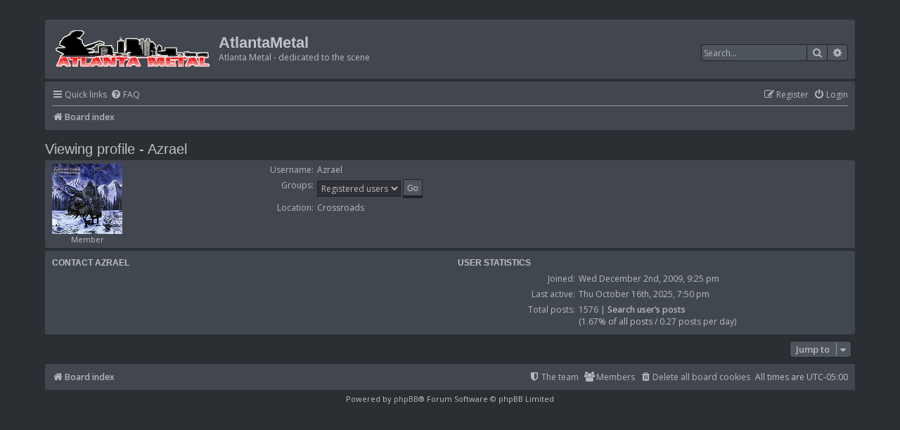

--- FILE ---
content_type: text/html; charset=UTF-8
request_url: https://www.forum.atlantametal.net/memberlist.php?mode=viewprofile&u=785&sid=2798ec8440e3e9a477177f88b7d6cfde
body_size: 3188
content:
<!DOCTYPE html>
<html dir="ltr" lang="en-gb">
<head>
<meta charset="utf-8" />
<meta http-equiv="X-UA-Compatible" content="IE=edge">
<meta name="viewport" content="width=device-width, initial-scale=1" />

<title>AtlantaMetal - Viewing profile - Azrael</title>

	<link rel="alternate" type="application/atom+xml" title="Feed - AtlantaMetal" href="/app.php/feed?sid=6882f7903338bc7b62feec2b3bd11f0b">			<link rel="alternate" type="application/atom+xml" title="Feed - New Topics" href="/app.php/feed/topics?sid=6882f7903338bc7b62feec2b3bd11f0b">				
	<link rel="canonical" href="https://www.forum.atlantametal.net/memberlist.php?mode=viewprofile&amp;u=785">

<!--
	phpBB style name: prosilver
	Based on style:   prosilver (this is the default phpBB3 style)
	Original author:  Tom Beddard ( http://www.subBlue.com/ )
	Modified by:
-->

<link href="./assets/css/font-awesome.min.css?assets_version=2" rel="stylesheet">
<link href="./styles/pycode/theme/stylesheet.css?assets_version=2" rel="stylesheet">
<link href="./styles/pycode/theme/en/stylesheet.css?assets_version=2" rel="stylesheet">




<!--[if lte IE 9]>
	<link href="./styles/pycode/theme/tweaks.css?assets_version=2" rel="stylesheet">
<![endif]-->





</head>
<body id="phpbb" class="nojs notouch section-memberlist ltr ">


<div id="wrap" class="wrap">
	<a id="top" class="top-anchor" accesskey="t"></a>
	<div id="page-header">
		<div class="headerbar" role="banner">
					<div class="inner">

			<div id="site-description" class="site-description">
				<a id="logo" class="logo" href="./index.php?sid=6882f7903338bc7b62feec2b3bd11f0b" title="Board index"><span class="site_logo"></span></a>
				<h1>AtlantaMetal</h1>
				<p>Atlanta Metal - dedicated to the scene</p>
				<p class="skiplink"><a href="#start_here">Skip to content</a></p>
			</div>

									<div id="search-box" class="search-box search-header" role="search">
				<form action="./search.php?sid=6882f7903338bc7b62feec2b3bd11f0b" method="get" id="search">
				<fieldset>
					<input name="keywords" id="keywords" type="search" maxlength="128" title="Search for keywords" class="inputbox search tiny" size="20" value="" placeholder="Search…" />
					<button class="button button-search" type="submit" title="Search">
						<i class="icon fa-search fa-fw" aria-hidden="true"></i><span class="sr-only">Search</span>
					</button>
					<a href="./search.php?sid=6882f7903338bc7b62feec2b3bd11f0b" class="button button-search-end" title="Advanced search">
						<i class="icon fa-cog fa-fw" aria-hidden="true"></i><span class="sr-only">Advanced search</span>
					</a>
					<input type="hidden" name="sid" value="6882f7903338bc7b62feec2b3bd11f0b" />

				</fieldset>
				</form>
			</div>
						
			</div>
					</div>
				<div class="navbar" role="navigation">
	<div class="inner">

	<ul id="nav-main" class="nav-main linklist" role="menubar">

		<li id="quick-links" class="quick-links dropdown-container responsive-menu" data-skip-responsive="true">
			<a href="#" class="dropdown-trigger">
				<i class="icon fa-bars fa-fw" aria-hidden="true"></i><span>Quick links</span>
			</a>
			<div class="dropdown">
				<div class="pointer"><div class="pointer-inner"></div></div>
				<ul class="dropdown-contents" role="menu">
					
											<li class="separator"></li>
																									<li>
								<a href="./search.php?search_id=unanswered&amp;sid=6882f7903338bc7b62feec2b3bd11f0b" role="menuitem">
									<i class="icon fa-file-o fa-fw icon-gray" aria-hidden="true"></i><span>Unanswered topics</span>
								</a>
							</li>
							<li>
								<a href="./search.php?search_id=active_topics&amp;sid=6882f7903338bc7b62feec2b3bd11f0b" role="menuitem">
									<i class="icon fa-file-o fa-fw icon-blue" aria-hidden="true"></i><span>Active topics</span>
								</a>
							</li>
							<li class="separator"></li>
							<li>
								<a href="./search.php?sid=6882f7903338bc7b62feec2b3bd11f0b" role="menuitem">
									<i class="icon fa-search fa-fw" aria-hidden="true"></i><span>Search</span>
								</a>
							</li>
					
											<li class="separator"></li>
													<li>
								<a href="./memberlist.php?sid=6882f7903338bc7b62feec2b3bd11f0b" role="menuitem">
									<i class="icon fa-group fa-fw" aria-hidden="true"></i><span>Members</span>
								</a>
							</li>
																			<li>
								<a href="./memberlist.php?mode=team&amp;sid=6882f7903338bc7b62feec2b3bd11f0b" role="menuitem">
									<i class="icon fa-shield fa-fw" aria-hidden="true"></i><span>The team</span>
								</a>
							</li>
																<li class="separator"></li>

									</ul>
			</div>
		</li>

				<li data-skip-responsive="true">
			<a href="/app.php/help/faq?sid=6882f7903338bc7b62feec2b3bd11f0b" rel="help" title="Frequently Asked Questions" role="menuitem">
				<i class="icon fa-question-circle fa-fw" aria-hidden="true"></i><span>FAQ</span>
			</a>
		</li>
						
			<li class="rightside"  data-skip-responsive="true">
			<a href="./ucp.php?mode=login&amp;sid=6882f7903338bc7b62feec2b3bd11f0b" title="Login" accesskey="x" role="menuitem">
				<i class="icon fa-power-off fa-fw" aria-hidden="true"></i><span>Login</span>
			</a>
		</li>
					<li class="rightside" data-skip-responsive="true">
				<a href="./ucp.php?mode=register&amp;sid=6882f7903338bc7b62feec2b3bd11f0b" role="menuitem">
					<i class="icon fa-pencil-square-o  fa-fw" aria-hidden="true"></i><span>Register</span>
				</a>
			</li>
						</ul>

	<ul id="nav-breadcrumbs" class="nav-breadcrumbs linklist navlinks" role="menubar">
						<li class="breadcrumbs">
										<span class="crumb"  itemtype="http://data-vocabulary.org/Breadcrumb" itemscope=""><a href="./index.php?sid=6882f7903338bc7b62feec2b3bd11f0b" itemprop="url" accesskey="h" data-navbar-reference="index"><i class="icon fa-home fa-fw"></i><span itemprop="title">Board index</span></a></span>

								</li>
		
					<li class="rightside responsive-search">
				<a href="./search.php?sid=6882f7903338bc7b62feec2b3bd11f0b" title="View the advanced search options" role="menuitem">
					<i class="icon fa-search fa-fw" aria-hidden="true"></i><span class="sr-only">Search</span>
				</a>
			</li>
			</ul>

	</div>
</div>
	</div>

	
	<a id="start_here" class="anchor"></a>
	<div id="page-body" class="page-body" role="main">
		
		
<h2 class="memberlist-title">Viewing profile - Azrael</h2>


<form method="post" action="./memberlist.php?mode=group&amp;sid=6882f7903338bc7b62feec2b3bd11f0b" id="viewprofile">
<div class="panel bg1">
	<div class="inner">

			<dl class="left-box">
			<dt class="profile-avatar"><img class="avatar" src="./download/file.php?avatar=785.jpg" width="100" height="100" alt="User avatar" /></dt>
						<dd style="text-align: center;">Member</dd>								</dl>
	
	<dl class="left-box details profile-details">
		<dt>Username:</dt>
		<dd>
			<span>Azrael</span>
														</dd>
								<dt>Groups:</dt> <dd><select name="g"><option value="117" selected="selected">Registered users</option></select> <input type="submit" name="submit" value="Go" class="button2" /></dd>											<dt>Location:</dt> <dd>Crossroads</dd>
														</dl>

	</div>
</div>

<div class="panel bg2">
	<div class="inner">

	<div class="column1">
		<h3>Contact Azrael</h3>

		<dl class="details">
																					</dl>
	</div>

	<div class="column2">
		<h3>User statistics</h3>
		<dl class="details">
						<dt>Joined:</dt> <dd>Wed December 2nd, 2009, 9:25 pm</dd>
			<dt>Last active:</dt> <dd>Thu October 16th, 2025, 7:50 pm</dd>
						<dt>Total posts:</dt>
				<dd>1576 | <strong><a href="./search.php?author_id=785&amp;sr=posts&amp;sid=6882f7903338bc7b62feec2b3bd11f0b">Search user’s posts</a></strong>					<br />(1.67% of all posts / 0.27 posts per day)									</dd>
								</dl>
	</div>

	</div>
</div>


</form>



<div class="action-bar actions-jump">
	
		<div class="jumpbox dropdown-container dropdown-container-right dropdown-up dropdown-left dropdown-button-control" id="jumpbox">
			<span title="Jump to" class="button button-secondary dropdown-trigger dropdown-select">
				<span>Jump to</span>
				<span class="caret"><i class="icon fa-sort-down fa-fw" aria-hidden="true"></i></span>
			</span>
		<div class="dropdown">
			<div class="pointer"><div class="pointer-inner"></div></div>
			<ul class="dropdown-contents">
																				<li><a href="./viewforum.php?f=17&amp;sid=6882f7903338bc7b62feec2b3bd11f0b" class="jumpbox-cat-link"> <span> Atlanta Metal Scene</span></a></li>
																<li><a href="./viewforum.php?f=5&amp;sid=6882f7903338bc7b62feec2b3bd11f0b" class="jumpbox-sub-link"><span class="spacer"></span> <span>&#8627; &nbsp; General</span></a></li>
																<li><a href="./viewforum.php?f=9&amp;sid=6882f7903338bc7b62feec2b3bd11f0b" class="jumpbox-sub-link"><span class="spacer"></span> <span>&#8627; &nbsp; Concerts</span></a></li>
																<li><a href="./viewforum.php?f=10&amp;sid=6882f7903338bc7b62feec2b3bd11f0b" class="jumpbox-sub-link"><span class="spacer"></span> <span>&#8627; &nbsp; Bands</span></a></li>
																<li><a href="./viewforum.php?f=6&amp;sid=6882f7903338bc7b62feec2b3bd11f0b" class="jumpbox-sub-link"><span class="spacer"></span> <span>&#8627; &nbsp; Musicians</span></a></li>
																<li><a href="./viewforum.php?f=11&amp;sid=6882f7903338bc7b62feec2b3bd11f0b" class="jumpbox-sub-link"><span class="spacer"></span> <span>&#8627; &nbsp; Online metal</span></a></li>
																<li><a href="./viewforum.php?f=15&amp;sid=6882f7903338bc7b62feec2b3bd11f0b" class="jumpbox-sub-link"><span class="spacer"></span> <span>&#8627; &nbsp; The Toilet</span></a></li>
																<li><a href="./viewforum.php?f=18&amp;sid=6882f7903338bc7b62feec2b3bd11f0b" class="jumpbox-cat-link"> <span> Atlanta Metal Radio</span></a></li>
																<li><a href="./viewforum.php?f=2&amp;sid=6882f7903338bc7b62feec2b3bd11f0b" class="jumpbox-sub-link"><span class="spacer"></span> <span>&#8627; &nbsp; WREKage</span></a></li>
																<li><a href="./viewforum.php?f=14&amp;sid=6882f7903338bc7b62feec2b3bd11f0b" class="jumpbox-sub-link"><span class="spacer"></span> <span>&#8627; &nbsp; Into The Void</span></a></li>
																<li><a href="./viewforum.php?f=19&amp;sid=6882f7903338bc7b62feec2b3bd11f0b" class="jumpbox-cat-link"> <span> Others</span></a></li>
											</ul>
		</div>
	</div>

	</div>

			</div>


<div id="page-footer" class="page-footer" role="contentinfo">
	<div class="navbar" role="navigation">
	<div class="inner">

	<ul id="nav-footer" class="nav-footer linklist" role="menubar">
		<li class="breadcrumbs">
									<span class="crumb"><a href="./index.php?sid=6882f7903338bc7b62feec2b3bd11f0b" data-navbar-reference="index"><i class="icon fa-home fa-fw" aria-hidden="true"></i><span>Board index</span></a></span>					</li>
		
				<li class="rightside">All times are <span title="UTC-5">UTC-05:00</span></li>
							<li class="rightside">
				<a href="./ucp.php?mode=delete_cookies&amp;sid=6882f7903338bc7b62feec2b3bd11f0b" data-ajax="true" data-refresh="true" role="menuitem">
					<i class="icon fa-trash fa-fw" aria-hidden="true"></i><span>Delete all board cookies</span>
				</a>
			</li>
							<li class="rightside" data-last-responsive="true">
					<a href="./memberlist.php?sid=6882f7903338bc7b62feec2b3bd11f0b" title="View complete list of members" role="menuitem">
						<i class="icon fa-group fa-fw" aria-hidden="true"></i><span>Members</span>
					</a>
				</li>
												<li class="rightside" data-last-responsive="true">
				<a href="./memberlist.php?mode=team&amp;sid=6882f7903338bc7b62feec2b3bd11f0b" role="menuitem">
					<i class="icon fa-shield fa-fw" aria-hidden="true"></i><span>The team</span>
				</a>
			</li>
							</ul>

	</div>
</div>

	<div class="copyright">
				Powered by <a href="https://www.phpbb.com/">phpBB</a>&reg; Forum Software &copy; phpBB Limited
									</div>

	<div id="darkenwrapper" class="darkenwrapper" data-ajax-error-title="AJAX error" data-ajax-error-text="Something went wrong when processing your request." data-ajax-error-text-abort="User aborted request." data-ajax-error-text-timeout="Your request timed out; please try again." data-ajax-error-text-parsererror="Something went wrong with the request and the server returned an invalid reply.">
		<div id="darken" class="darken">&nbsp;</div>
	</div>

	<div id="phpbb_alert" class="phpbb_alert" data-l-err="Error" data-l-timeout-processing-req="Request timed out.">
		<a href="#" class="alert_close">
			<i class="icon fa-times-circle fa-fw" aria-hidden="true"></i>
		</a>
		<h3 class="alert_title">&nbsp;</h3><p class="alert_text"></p>
	</div>
	<div id="phpbb_confirm" class="phpbb_alert">
		<a href="#" class="alert_close">
			<i class="icon fa-times-circle fa-fw" aria-hidden="true"></i>
		</a>
		<div class="alert_text"></div>
	</div>
</div>

</div>

<div>
	<a id="bottom" class="anchor" accesskey="z"></a>
	</div>

<script src="./assets/javascript/jquery.min.js?assets_version=2"></script>
<script src="./assets/javascript/core.js?assets_version=2"></script>



<script type="text/javascript" src="./styles/pycode/template/forum_fn.js?assets_version=2"></script>
<script type="text/javascript" src="./styles/pycode/template/ajax.js?assets_version=2"></script>



</body>
</html>
